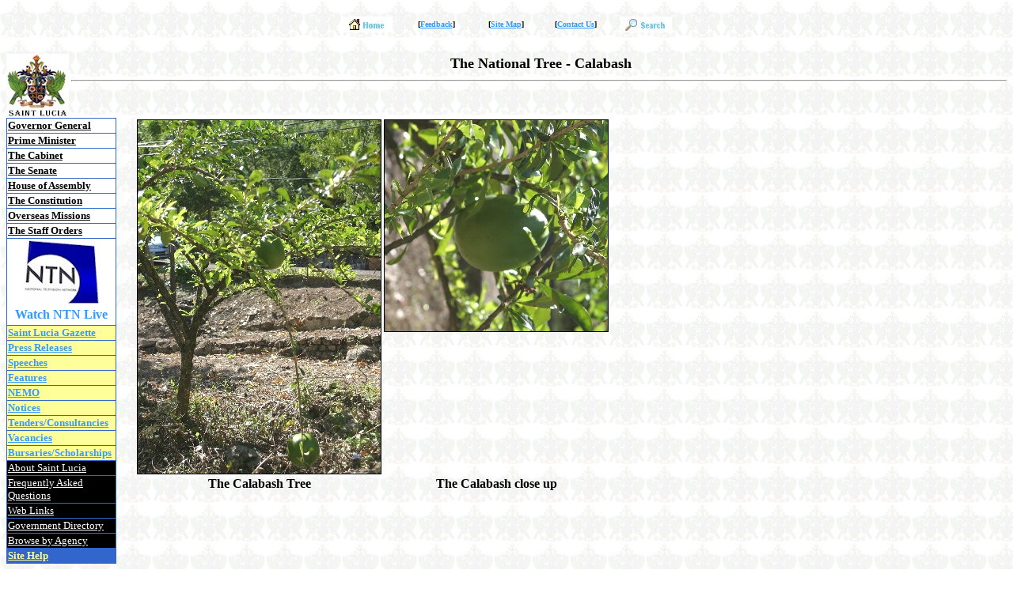

--- FILE ---
content_type: text/html
request_url: https://archive.stlucia.gov.lc/saint_lucia/the_national_plant_calabash.htm
body_size: 9380
content:
<html>

<head>
<meta http-equiv="Content-Type" content="text/html; charset=windows-1252">
<title>The National Tree - Calabash</title>
<meta name="GENERATOR" content="Microsoft FrontPage 6.0">
<meta name="ProgId" content="FrontPage.Editor.Document">
<!--mstheme--><link rel="stylesheet" type="text/css" href="../_themes/government-of-saint-lucia/gove1011.css"><meta name="Microsoft Theme" content="government-of-saint-lucia 1011, default">
<meta name="Microsoft Border" content="tlb, default">
</head>

<body><!--msnavigation--><table border="0" cellpadding="0" cellspacing="0" width="100%"><tr><td>

<div align="center">
&nbsp;<table border="0" cellspacing="0" style="border-collapse: collapse" width="442" id="AutoNumber1">
		<tr>
			<td width="71" align="center"><b><font size="1">
			<a href="../index.html">
			<img border="0" src="../docs/buttons/GOSLHome.jpg" alt="Go to Homepage" width="65" height="20"></a></font></b></td>
			<td width="71" align="center">
			<p style="margin-top: 0; margin-bottom: 0"><b><font size="1">[<a title="We like to Hear from You" href="../feedback/feedback.htm">Feedback</a>]</font></b></td>
			<td width="71" align="center">
			<p style="margin-top: 0; margin-bottom: 0"><b><font size="1">[<a title="List all Pages in this Site" href="../sitemap.htm">Site 
			Map</a>]</font></b></td>
			<td width="71" align="center">
			<p style="margin-top: 0; margin-bottom: 0"><b><font size="1">[<a title="Phone, Fax, E-mail or Submit Form" href="../gis/contact_us.htm">Contact 
			Us</a>]</font></b></td>
			<td width="71" align="center">
			<p style="margin-top: 0; margin-bottom: 0"><a href="../search.htm">
			<img border="0" src="../docs/buttons/site%20search.jpg" alt="Search this Site" width="65" height="20"></a></td>
		</tr>
	</table>
	<p style="margin-top: 0; margin-bottom: 0">&nbsp;</div>
<p align="center"><a href="../index.html">
<img border="0" src="../PR%202012/_borders/saintluciagov1.jpg" align="left" alt="Government of Saint Lucia" width="79" height="81"></a></p>
<p align="center">&nbsp;<font size="4"><strong>The National Tree - Calabash</strong></font></p>
<hr>

</td></tr><!--msnavigation--></table><!--msnavigation--><table dir="ltr" border="0" cellpadding="0" cellspacing="0" width="100%"><tr><td valign="top" width="1%">
<table border="0" cellspacing="1" width="139" bgcolor="#3366CC">
	<tr>
		<td bgcolor="#FFFFFF" width="144" align="left">
		<font face="Arial Narrow" size="2" color="#000000"><b>
		<a href="http://archive.stlucia.gov.lc/agencies/office_of_the_governor_general.htm">
		<font color="#000000">Governor General</font></a></b></font></td>
	</tr>
	<tr>
		<td bgcolor="#FFFFFF" width="144" align="left"><b>
		<font face="Arial Narrow" size="2" color="#000000">
		<a href="../../primeminister/index.htm"><font color="#000000">Prime 
		Minister</font></a></font></b></td>
	</tr>
	<tr>
		<td bgcolor="#FFFFFF" width="144" align="left"><b>
		<font face="Arial Narrow" size="2" color="#000000">
		<a href="http://archive.stlucia.gov.lc/govfolks/the_cabinet_of_ministers.htm">
		<font color="#000000">The Cabinet</font></a></font></b></td>
	</tr>
	<tr>
		<td bgcolor="#FFFFFF" width="144" align="left"><b>
		<font face="Arial Narrow" size="2" color="#000000">
		<a href="http://archive.stlucia.gov.lc/govfolks/members_of_the_senate.htm">
		<font color="#000000">The Senate</font></a></font></b></td>
	</tr>
	<tr>
		<td bgcolor="#FFFFFF" width="144" align="left"><b>
		<font face="Arial Narrow" size="2" color="#000000">
		<a href="http://archive.stlucia.gov.lc/govfolks/members_of_the_house_of_assembly.htm">
		<font color="#000000">House of Assembly</font></a></font></b></td>
	</tr>
	<tr>
		<td bgcolor="#FFFFFF" width="144" align="left">
		<font face="Arial Narrow" size="2" color="#000000"><b>
		<a href="http://archive.stlucia.gov.lc/saint_lucia/saintluciaconstitution/the_saint_lucia_constitution.htm">
		<font color="#000000">The Constitution</font></a></b></font></td>
	</tr>
	<tr>
		<td bgcolor="#FFFFFF" width="144" align="left"><b><u>
		<font face="Arial Narrow" size="2">
		<a href="http://archive.stlucia.gov.lc/agencies/overseas_missions.htm">
		<font color="#000000">Overseas Missions</font></a></font></u></b></td>
	</tr>
	<tr>
		<td bgcolor="#FFFFFF" width="144" align="left">
		<font face="Arial Narrow"><b><font size="2">
		<a href="http://archive.stlucia.gov.lc/docs/StaffOrdersforSaintLuciaPublicService.pdf">
		<font color="#000000">The Staff Orders</font></a></font></b></font></td>
	</tr>
	<tr>
		<td bgcolor="#FFFFFF" width="139" align="left">
		<p align="center"><a href="http://www.stlucia.gov.lc/gis/ntnstream.htm">
		<img border="0" src="../primeminister/images/NTNlogo.jpg" alt="National Television Network" width="96" height="83"></a><br>
		<font color="#FF0000">
		<a style="text-decoration: none; font-weight: 700" href="http://stlucia.gov.lc/gis/ntnstream.htm">
		Watch NTN Live</a></font></td>
	</tr>
	<tr>
		<td bgcolor="#FFFF99" width="139" align="left"><b>
		<font face="Arial Narrow" size="2">
		<a target="_blank" href="http://www.slugovprintery.com/">Saint Lucia 
		Gazette</a></font></b></td>
	</tr>
	<tr>
		<td bgcolor="#FFFF99" width="139" align="left">
		<font face="Arial Narrow" size="2"><b>
		<a href="http://archive.stlucia.gov.lc/pressreleases/index.htm">Press 
		Releases</a></b></font></td>
	</tr>
	<tr>
		<td bgcolor="#FFFF99" width="139" align="left">
		<font face="Arial Narrow" size="2"><b>
		<a href="http://archive.stlucia.gov.lc/addresses_and_speeches/speeches_statements_and_official_documents.htm">
		Speeches</a></b></font></td>
	</tr>
	<tr>
		<td bgcolor="#FFFF99" width="139" align="left">
		<font face="Arial Narrow" size="2"><b>
		<a href="http://archive.stlucia.gov.lc/features/index.htm">Features</a></b></font></td>
	</tr>
	<tr>
		<td bgcolor="#FFFF99" width="139" align="left"><b><font size="2">
		<a href="http://archive.stlucia.gov.lc/nemp/index.htm">NEMO</a></font></b></td>
	</tr>
	<tr>
		<td bgcolor="#FFFF99" width="139" align="left">
		<font face="Arial Narrow" size="2"><b>
		<a href="http://archive.stlucia.gov.lc/notices/index.htm">Notices</a></b></font></td>
	</tr>
	<tr>
		<td bgcolor="#FFFF99" width="139" align="left"><b>
		<font size="2" face="Arial Narrow">
		<a href="http://archive.stlucia.gov.lc/tenders/index.htm">
		Tenders/Consultancies</a></font></b></td>
	</tr>
	<tr>
		<td bgcolor="#FFFF99" width="139" align="left">
		<font face="Arial Narrow" size="2"><b>
		<a href="http://archive.stlucia.gov.lc/vacancies/index.htm">Vacancies</a></b></font></td>
	</tr>
	<tr>
		<td bgcolor="#FFFF99" width="139" align="left"><b>
		<font face="Arial Narrow" size="2">
		<a href="http://archive.stlucia.gov.lc/bursaries_scholarships/index.htm">
		Bursaries/Scholarships</a></font></b></td>
	</tr>
	<tr>
		<td bgcolor="#000000" width="139" align="left">
		<a href="http://archive.stlucia.gov.lc/saint_lucia/about_saint_lucia.htm">
		<font face="Arial Narrow" size="2" color="#FFFFFF">About Saint Lucia</font></a></td>
	</tr>
	<tr>
		<td bgcolor="#000000" width="139" align="left">
		<a href="http://archive.stlucia.gov.lc/faq/index.htm">
		<font face="Arial Narrow" size="2" color="#FFFFFF">Frequently Asked 
		Questions</font></a></td>
	</tr>
	<tr>
		<td bgcolor="#000000" width="139" align="left">
		<a href="http://archive.stlucia.gov.lc/saint_lucia/links.htm">
		<font face="Arial Narrow" size="2" color="#FFFFFF">Web Links</font></a></td>
	</tr>
	<tr>
		<td bgcolor="#000000" width="139" align="left">
		<a href="http://archive.stlucia.gov.lc/agencies/directory.htm">
		<font face="Arial Narrow" size="2" color="#FFFFFF">Government Directory</font></a></td>
	</tr>
	<tr>
		<td bgcolor="#000000" width="139" align="left">
		<a href="http://archive.stlucia.gov.lc/agencies/government_agencies.htm">
		<font face="Arial Narrow" size="2" color="#FFFFFF">Browse by Agency</font></a></td>
	</tr>
	<tr>
		<td bgcolor="#3366CC" width="139" align="left"><b>
		<font size="2" face="Arial Narrow">
		<a href="http://archive.stlucia.gov.lc/site_help.htm">
		<font color="#FFFF99">Site Help</font></a></font></b></td>
	</tr>
</table>

</td><td valign="top" width="24"></td><!--msnavigation--><td valign="top">

<table border="0" cellspacing="1" width="100" id="table1">
  <tr>
    <td valign="top">
    <img border="1" src="../images/calabash_tree.jpg" alt="Saint Lucia National Tree - The Calabash" width="307" height="447"></td>
    <td valign="top">
    <img border="1" src="../images/calabash.jpg" alt="The Calabash Fruit" width="282" height="267"></td>
  </tr>
  <tr>
    <td valign="top" align="center">
    <b>The Calabash Tree </b></td>
    <td valign="top" align="center">
    <b>The Calabash close up</b></td>
  </tr>
</table>

<p></p>

<!--msnavigation--></td></tr><!--msnavigation--></table><!--msnavigation--><table border="0" cellpadding="0" cellspacing="0" width="100%"><tr><td>
<p align="center" style="word-spacing: 0; text-indent: 0; line-height: 100%; margin: 0">&nbsp;</p>
<p style="word-spacing: 0; text-indent: 0; line-height: 100%; margin: 0" align="center">
<font face="Times New Roman" size="2">© 2013 Government of Saint Lucia. All 
rights reserved. </font></p>

</td></tr><!--msnavigation--></table></body>

</html>
